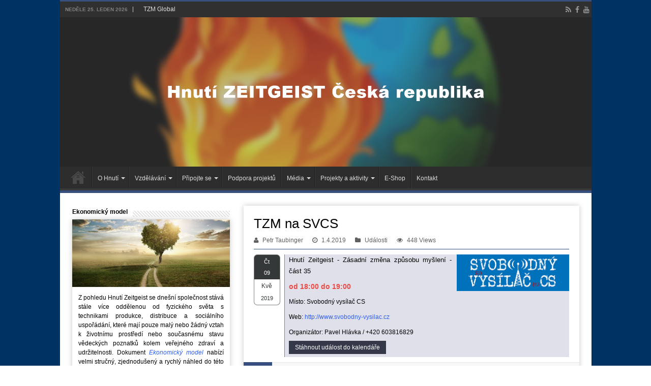

--- FILE ---
content_type: text/html; charset=UTF-8
request_url: https://www.zeitgeistmovement.cz/event/svcs-3-2-2-2-3-2-2-2-2-2/?qemmonth=5&qemyear=2023
body_size: 18382
content:
<!DOCTYPE html>
<html lang="cs-CZ" prefix="og: http://ogp.me/ns#">
<head>
<meta charset="UTF-8" />
<link rel="profile" href="http://gmpg.org/xfn/11" />
<link rel="pingback" href="https://www.zeitgeistmovement.cz/xmlrpc.php" />
<title>TZM na SVCS &#8211; Hnutí Zeitgeist Česká republika</title>
<meta property="og:title" content="TZM na SVCS - Hnutí Zeitgeist Česká republika"/>
<meta property="og:type" content="article"/>
<meta property="og:description" content=""/>
<meta property="og:url" content="https://www.zeitgeistmovement.cz/event/svcs-3-2-2-2-3-2-2-2-2-2/"/>
<meta property="og:site_name" content="Hnutí Zeitgeist Česká republika"/>
<link rel='dns-prefetch' href='//s.w.org' />
<link rel="alternate" type="application/rss+xml" title="Hnutí Zeitgeist Česká republika &raquo; RSS zdroj" href="https://www.zeitgeistmovement.cz/feed/" />
<link rel="alternate" type="application/rss+xml" title="Hnutí Zeitgeist Česká republika &raquo; RSS komentářů" href="https://www.zeitgeistmovement.cz/comments/feed/" />
		<script type="text/javascript">
			window._wpemojiSettings = {"baseUrl":"https:\/\/s.w.org\/images\/core\/emoji\/11.2.0\/72x72\/","ext":".png","svgUrl":"https:\/\/s.w.org\/images\/core\/emoji\/11.2.0\/svg\/","svgExt":".svg","source":{"concatemoji":"https:\/\/www.zeitgeistmovement.cz\/wp-includes\/js\/wp-emoji-release.min.js"}};
			!function(e,a,t){var n,r,o,i=a.createElement("canvas"),p=i.getContext&&i.getContext("2d");function s(e,t){var a=String.fromCharCode;p.clearRect(0,0,i.width,i.height),p.fillText(a.apply(this,e),0,0);e=i.toDataURL();return p.clearRect(0,0,i.width,i.height),p.fillText(a.apply(this,t),0,0),e===i.toDataURL()}function c(e){var t=a.createElement("script");t.src=e,t.defer=t.type="text/javascript",a.getElementsByTagName("head")[0].appendChild(t)}for(o=Array("flag","emoji"),t.supports={everything:!0,everythingExceptFlag:!0},r=0;r<o.length;r++)t.supports[o[r]]=function(e){if(!p||!p.fillText)return!1;switch(p.textBaseline="top",p.font="600 32px Arial",e){case"flag":return s([55356,56826,55356,56819],[55356,56826,8203,55356,56819])?!1:!s([55356,57332,56128,56423,56128,56418,56128,56421,56128,56430,56128,56423,56128,56447],[55356,57332,8203,56128,56423,8203,56128,56418,8203,56128,56421,8203,56128,56430,8203,56128,56423,8203,56128,56447]);case"emoji":return!s([55358,56760,9792,65039],[55358,56760,8203,9792,65039])}return!1}(o[r]),t.supports.everything=t.supports.everything&&t.supports[o[r]],"flag"!==o[r]&&(t.supports.everythingExceptFlag=t.supports.everythingExceptFlag&&t.supports[o[r]]);t.supports.everythingExceptFlag=t.supports.everythingExceptFlag&&!t.supports.flag,t.DOMReady=!1,t.readyCallback=function(){t.DOMReady=!0},t.supports.everything||(n=function(){t.readyCallback()},a.addEventListener?(a.addEventListener("DOMContentLoaded",n,!1),e.addEventListener("load",n,!1)):(e.attachEvent("onload",n),a.attachEvent("onreadystatechange",function(){"complete"===a.readyState&&t.readyCallback()})),(n=t.source||{}).concatemoji?c(n.concatemoji):n.wpemoji&&n.twemoji&&(c(n.twemoji),c(n.wpemoji)))}(window,document,window._wpemojiSettings);
		</script>
		<style type="text/css">
img.wp-smiley,
img.emoji {
	display: inline !important;
	border: none !important;
	box-shadow: none !important;
	height: 1em !important;
	width: 1em !important;
	margin: 0 .07em !important;
	vertical-align: -0.1em !important;
	background: none !important;
	padding: 0 !important;
}
</style>
	<link rel='stylesheet' id='wp-block-library-css'  href='https://www.zeitgeistmovement.cz/wp-includes/css/dist/block-library/style.min.css' type='text/css' media='all' />
<link rel='stylesheet' id='edd-styles-css'  href='https://www.zeitgeistmovement.cz/wp-content/plugins/easy-digital-downloads/templates/edd.min.css' type='text/css' media='all' />
<link rel='stylesheet' id='quick-event-manager-css'  href='https://www.zeitgeistmovement.cz/wp-content/plugins/quick-event-manager/ui/user/css/frontend.css' type='text/css' media='all' />
<link rel='stylesheet' id='event_style-css'  href='https://www.zeitgeistmovement.cz/wp-content/plugins/quick-event-manager/legacy/quick-event-manager.css' type='text/css' media='all' />
<link rel='stylesheet' id='taqyeem-buttons-style-css'  href='https://www.zeitgeistmovement.cz/wp-content/plugins/taqyeem-buttons/assets/style.css' type='text/css' media='all' />
<link rel='stylesheet' id='taqyeem-style-css'  href='https://www.zeitgeistmovement.cz/wp-content/plugins/taqyeem/style.css' type='text/css' media='all' />
<link rel='stylesheet' id='tie-style-css'  href='https://www.zeitgeistmovement.cz/wp-content/themes/sahifa/style.css' type='text/css' media='all' />
<link rel='stylesheet' id='tie-ilightbox-skin-css'  href='https://www.zeitgeistmovement.cz/wp-content/themes/sahifa/css/ilightbox/dark-skin/skin.css' type='text/css' media='all' />
<link rel='stylesheet' id='newsletter-css'  href='https://www.zeitgeistmovement.cz/wp-content/plugins/newsletter/style.css' type='text/css' media='all' />
<script type='text/javascript' src='https://www.zeitgeistmovement.cz/wp-includes/js/jquery/jquery.js'></script>
<script type='text/javascript' src='https://www.zeitgeistmovement.cz/wp-includes/js/jquery/jquery-migrate.min.js'></script>
<script type='text/javascript' src='https://www.zeitgeistmovement.cz/wp-content/plugins/quick-event-manager/ui/user/js/frontend.js'></script>
<script type='text/javascript' src='https://www.zeitgeistmovement.cz/wp-content/plugins/taqyeem/js/tie.js'></script>
<script type='text/javascript'>
/* <![CDATA[ */
var tieViewsCacheL10n = {"admin_ajax_url":"https:\/\/www.zeitgeistmovement.cz\/wp-admin\/admin-ajax.php","post_id":"3334"};
/* ]]> */
</script>
<script type='text/javascript' src='https://www.zeitgeistmovement.cz/wp-content/themes/sahifa/js/postviews-cache.js'></script>
<link rel='https://api.w.org/' href='https://www.zeitgeistmovement.cz/wp-json/' />
<link rel="EditURI" type="application/rsd+xml" title="RSD" href="https://www.zeitgeistmovement.cz/xmlrpc.php?rsd" />
<link rel="wlwmanifest" type="application/wlwmanifest+xml" href="https://www.zeitgeistmovement.cz/wp-includes/wlwmanifest.xml" /> 
<link rel='prev' title='TZM na SVCS' href='https://www.zeitgeistmovement.cz/event/svcs-3-2-2-2-3-2-2-2-2/' />
<link rel='next' title='TZM na SVCS' href='https://www.zeitgeistmovement.cz/event/svcs-3-2-2-2-3-2-2-2-2-2-2/' />
<meta name="generator" content="WordPress 5.1.21" />
<link rel="canonical" href="https://www.zeitgeistmovement.cz/event/svcs-3-2-2-2-3-2-2-2-2-2/" />
<link rel='shortlink' href='https://www.zeitgeistmovement.cz/?p=3334' />
<link rel="alternate" type="application/json+oembed" href="https://www.zeitgeistmovement.cz/wp-json/oembed/1.0/embed?url=https%3A%2F%2Fwww.zeitgeistmovement.cz%2Fevent%2Fsvcs-3-2-2-2-3-2-2-2-2-2%2F" />
<link rel="alternate" type="text/xml+oembed" href="https://www.zeitgeistmovement.cz/wp-json/oembed/1.0/embed?url=https%3A%2F%2Fwww.zeitgeistmovement.cz%2Fevent%2Fsvcs-3-2-2-2-3-2-2-2-2-2%2F&#038;format=xml" />
<meta name="generator" content="Easy Digital Downloads v2.10.1" />
<meta property="og:locale" content="en_GB" />
<meta property="og:type" content="website" />
<meta property="og:title" content="9 Kvě 19 - TZM na SVCS" />
<meta property="og:description" content="Hnutí Zeitgeist - Zásadní změna způsobu myšlení - část 35" />
<meta property="og:url" content="https://www.zeitgeistmovement.cz/event/svcs-3-2-2-2-3-2-2-2-2-2/" />
<meta property="og:site_name" content="WFTR" />
<meta property="og:image" content="https://www.zeitgeistmovement.cz/wp-content/uploads/2014/09/Logo_Svobodny-vysilac.jpg" /><script type="text/javascript">ajaxurl = "https://www.zeitgeistmovement.cz/wp-admin/admin-ajax.php"; qem_calendar_atts = []; qem_year = []; qem_month = []; qem_category = [];</script><script type='text/javascript'>
/* <![CDATA[ */
var taqyeem = {"ajaxurl":"https://www.zeitgeistmovement.cz/wp-admin/admin-ajax.php" , "your_rating":"Your Rating:"};
/* ]]> */
</script>
<style type="text/css" media="screen">

</style>
<!-- Analytics by WP-Statistics v13.0.7 - https://wp-statistics.com/ -->
<link rel="shortcut icon" href="https://www.zeitgeistmovement.cz/wp-content/uploads/2017/09/Avatar_Logo_TZM_80808A_200x200.png" title="Favicon" />
<!--[if IE]>
<script type="text/javascript">jQuery(document).ready(function (){ jQuery(".menu-item").has("ul").children("a").attr("aria-haspopup", "true");});</script>
<![endif]-->
<!--[if lt IE 9]>
<script src="https://www.zeitgeistmovement.cz/wp-content/themes/sahifa/js/html5.js"></script>
<script src="https://www.zeitgeistmovement.cz/wp-content/themes/sahifa/js/selectivizr-min.js"></script>
<![endif]-->
<!--[if IE 9]>
<link rel="stylesheet" type="text/css" media="all" href="https://www.zeitgeistmovement.cz/wp-content/themes/sahifa/css/ie9.css" />
<![endif]-->
<!--[if IE 8]>
<link rel="stylesheet" type="text/css" media="all" href="https://www.zeitgeistmovement.cz/wp-content/themes/sahifa/css/ie8.css" />
<![endif]-->
<!--[if IE 7]>
<link rel="stylesheet" type="text/css" media="all" href="https://www.zeitgeistmovement.cz/wp-content/themes/sahifa/css/ie7.css" />
<![endif]-->


<meta name="viewport" content="width=device-width, initial-scale=1.0" />



<style type="text/css" media="screen">

body{
	font-family: Verdana, Geneva, sans-serif;
	color :#000000;
	font-size : 12px;
	font-weight: normal;
	font-style: normal;
}

.logo h1 a, .logo h2 a{
	font-family: Verdana, Geneva, sans-serif;
	font-size : 12px;
	font-weight: normal;
	font-style: normal;
}

.logo span{
	font-family: Verdana, Geneva, sans-serif;
	font-size : 12px;
	font-weight: normal;
	font-style: normal;
}

.top-nav, .top-nav ul li a {
	font-family: Verdana, Geneva, sans-serif;
	font-size : 12px;
	font-weight: normal;
	font-style: normal;
}

#main-nav, #main-nav ul li a{
	font-family: Verdana, Geneva, sans-serif;
	font-size : 12px;
	font-weight: normal;
	font-style: normal;
}

.page-title{
	font-family: Verdana, Geneva, sans-serif;
	font-size : 16px;
	font-weight: bold;
	font-style: normal;
}

.post-title{
	font-family: Verdana, Geneva, sans-serif;
	font-size : 26px;
	font-weight: normal;
	font-style: normal;
}

h2.post-box-title, h2.post-box-title a{
	font-family: Verdana, Geneva, sans-serif;
	font-size : 16px;
	font-weight: bold;
	font-style: normal;
}

h3.post-box-title, h3.post-box-title a{
	font-family: Verdana, Geneva, sans-serif;
	font-size : 12px;
	font-weight: normal;
	font-style: normal;
}

p.post-meta, p.post-meta a{
	font-family: Verdana, Geneva, sans-serif;
	color :#606060;
	font-size : 12px;
	font-weight: normal;
	font-style: normal;
}

body.single .entry, body.page .entry{
	font-family: Verdana, Geneva, sans-serif;
	font-size : 12px;
	font-weight: normal;
	font-style: normal;
}

.widget-top h4, .widget-top h4 a{
	font-family: Verdana, Geneva, sans-serif;
	font-size : 12px;
	font-weight: bold;
	font-style: normal;
}

.footer-widget-top h4, .footer-widget-top h4 a{
	font-family: Verdana, Geneva, sans-serif;
	font-size : 12px;
	font-weight: normal;
	font-style: normal;
}

.ei-title h2, .slider-caption h2 a, .content .slider-caption h2 a, .slider-caption h2, .content .slider-caption h2, .content .ei-title h2{
	font-family: Verdana, Geneva, sans-serif;
	font-size : 12px;
	font-weight: normal;
	font-style: normal;
}

.cat-box-title h2, .cat-box-title h2 a, .block-head h3, #respond h3, #comments-title, h2.review-box-header, .woocommerce-tabs .entry-content h2, .woocommerce .related.products h2, .entry .woocommerce h2, .woocommerce-billing-fields h3, .woocommerce-shipping-fields h3, #order_review_heading, #bbpress-forums fieldset.bbp-form legend, #buddypress .item-body h4, #buddypress #item-body h4{
	font-family: Verdana, Geneva, sans-serif;
	font-size : 12px;
	font-weight: normal;
	font-style: normal;
}

#main-nav,
.cat-box-content,
#sidebar .widget-container,
.post-listing,
#commentform {
	border-bottom-color: #375080;
}

.search-block .search-button,
#topcontrol,
#main-nav ul li.current-menu-item a,
#main-nav ul li.current-menu-item a:hover,
#main-nav ul li.current_page_parent a,
#main-nav ul li.current_page_parent a:hover,
#main-nav ul li.current-menu-parent a,
#main-nav ul li.current-menu-parent a:hover,
#main-nav ul li.current-page-ancestor a,
#main-nav ul li.current-page-ancestor a:hover,
.pagination span.current,
.share-post span.share-text,
.flex-control-paging li a.flex-active,
.ei-slider-thumbs li.ei-slider-element,
.review-percentage .review-item span span,
.review-final-score,
.button,
a.button,
a.more-link,
#main-content input[type="submit"],
.form-submit #submit,
#login-form .login-button,
.widget-feedburner .feedburner-subscribe,
input[type="submit"],
#buddypress button,
#buddypress a.button,
#buddypress input[type=submit],
#buddypress input[type=reset],
#buddypress ul.button-nav li a,
#buddypress div.generic-button a,
#buddypress .comment-reply-link,
#buddypress div.item-list-tabs ul li a span,
#buddypress div.item-list-tabs ul li.selected a,
#buddypress div.item-list-tabs ul li.current a,
#buddypress #members-directory-form div.item-list-tabs ul li.selected span,
#members-list-options a.selected,
#groups-list-options a.selected,
body.dark-skin #buddypress div.item-list-tabs ul li a span,
body.dark-skin #buddypress div.item-list-tabs ul li.selected a,
body.dark-skin #buddypress div.item-list-tabs ul li.current a,
body.dark-skin #members-list-options a.selected,
body.dark-skin #groups-list-options a.selected,
.search-block-large .search-button,
#featured-posts .flex-next:hover,
#featured-posts .flex-prev:hover,
a.tie-cart span.shooping-count,
.woocommerce span.onsale,
.woocommerce-page span.onsale ,
.woocommerce .widget_price_filter .ui-slider .ui-slider-handle,
.woocommerce-page .widget_price_filter .ui-slider .ui-slider-handle,
#check-also-close,
a.post-slideshow-next,
a.post-slideshow-prev,
.widget_price_filter .ui-slider .ui-slider-handle,
.quantity .minus:hover,
.quantity .plus:hover,
.mejs-container .mejs-controls .mejs-time-rail .mejs-time-current,
#reading-position-indicator  {
	background-color:#375080;
}

::-webkit-scrollbar-thumb{
	background-color:#375080 !important;
}

#theme-footer,
#theme-header,
.top-nav ul li.current-menu-item:before,
#main-nav .menu-sub-content ,
#main-nav ul ul,
#check-also-box {
	border-top-color: #375080;
}

.search-block:after {
	border-right-color:#375080;
}

body.rtl .search-block:after {
	border-left-color:#375080;
}

#main-nav ul > li.menu-item-has-children:hover > a:after,
#main-nav ul > li.mega-menu:hover > a:after {
	border-color:transparent transparent #375080;
}

.widget.timeline-posts li a:hover,
.widget.timeline-posts li a:hover span.tie-date {
	color: #375080;
}

.widget.timeline-posts li a:hover span.tie-date:before {
	background: #375080;
	border-color: #375080;
}

#order_review,
#order_review_heading {
	border-color: #375080;
}


.background-cover{
	background-color:#003264 !important;
	background-image : url('') !important;
	filter: progid:DXImageTransform.Microsoft.AlphaImageLoader(src='',sizingMethod='scale') !important;
	-ms-filter: "progid:DXImageTransform.Microsoft.AlphaImageLoader(src='',sizingMethod='scale')" !important;
}
	
a {
	color: #3060f0;
}
		
a:hover {
	color: #3060f0;
	text-decoration: underline;
}
		
body.single .post .entry a, body.page .post .entry a {
	color: #3060f0;
}
		
body.single .post .entry a:hover, body.page .post .entry a:hover {
	color: #3060f0;
}
		
.top-nav ul li a:hover, .top-nav ul li:hover > a, .top-nav ul :hover > a , .top-nav ul li.current-menu-item a {
	color: #FFFFFF;
}
		
.today-date  {
	color: #808080;
}
		
.top-nav ul li a , .top-nav ul ul a {
	color: #E0E0E0;
}
		
.top-nav, .top-nav ul ul {
	background-color:#303030 !important; 
		background-repeat:repeat !important; 
	background-attachment:scroll !important; 
	background-position:left top !important; 
}


#theme-footer {
	background-color:#303030 !important; 
		background-repeat:repeat !important; 
	background-attachment:fixed !important; 
	background-position:left top !important; 
}


.cat-box-content, #sidebar .widget-container, .post-listing, .column2 li.first-news, .wide-box li.first-news, #commentform  {
	background-color:#FFFFFF !important; 
		background-repeat:repeat !important; 
	background-attachment:scroll !important; 
	background-position:left top !important; 
}


#wrapper, #wrapper.wide-layout, #wrapper.boxed-all { background:#F0F0FA  repeat scroll left top;}

.breaking-news span.breaking-news-title {background: #ffffff;}

/* Barva fb/yt odkazů v hlavičce */
header .social-icons a {
	color: white;
}

/* Ikonka pro externí odkazy */

/*a[target="_blank"]::after { 
	background: url("/wp-content/uploads/2014/09/external_small.png") no-repeat transparent;
	content: "";
	display: inline-block;
	height: 16px;
	margin-left: -1px;
	margin-right: -4px;
	margin-top: -6px;
	opacity: 0.5;
	width: 16px;
}*/

/* Newsletter formulář */

.tnp-widget label {
    font-size: 12px;
}

https://slobodnyvysielac.sk form p {
	display: inline-block;
	padding: 0;
}
.newsletter-widget .newsletter-email {
	margin-right: 10px;
}

.newsletter-widget .newsletter-submit { }

/* Úpravy hlavičky a zrušení stínů */

.top-nav {
	border-bottom: none;
}

.top-nav ul li a {
	text-shadow: none;
}

.top-nav ul ul li:hover > a, .top-nav ul ul :hover > a {
	color: #FFFFFF !important;
}

/* Zrušení stínů */

header#theme-header, #main-content, #theme-footer {
	-moz-box-shadow: none;
	-webkit-box-shadow: none;
	box-shadow: none;
}

/* Zrušení animace odkazů */
a {
  -webkit-transition: padding ease-in-out 0.2s !important;
  -moz-transition: padding ease-in-out 0.2s !important;
  -o-transition: padding ease-in-out 0.2s !important;
  transition: padding ease-in-out 0.2s !important;
}

/* Odsazení obsahu od nadpisu stránky */

.page-title {
	margin-bottom: 3px;
}

/* Úpravy RSS ikony */

a.rss-cat-icon::before {
	color: #305080;
}

a.rss-cat-icon:hover::before {
	color: #0D56B0;
}

a.rss-cat-icon {
	content: none;
}


/* Úpravy vyhledávacího pole */

.search-block:hover .search-button, .search-block:hover #s { 
	color: #ccc;
	opacity: 1;
}
.search-block #s:focus { 
	color: #aaa;
}

.search-block #s {
	background: #00376C;
	border-left-color: #002244;
}

.search-block #s:hover {
	color: white;
}

/* Úpravy stylu článků na výpise a detailu */
.post-listing .item-list .entry p {
	padding: 0;
}

a.more-link {
	float: right;
	margin-top: 5px;
}

.content .post-inner .post-meta {
	border-color: #305080;
	padding-bottom: 10px;
}

/* Line-height widgetu */
.textwidget {
	line-height: 1.5;
}

/* Vybrany text */
::selection {
  background: #305080; /* WebKit/Blink Browsers */
}
::-moz-selection {
  background: #305080; /* Gecko Browsers */
}

/* Velikost a styl paticky */
.footer-widgets-box {
	width: 100% !important;
}

footer#theme-footer {
	width: 1045px;
	margin: 20px auto 0 auto;
	padding: 5px 0;
}

footer#theme-footer .text-html-box {
	margin-bottom: 0;
	line-height: 1.5;
}

.post-comments {
    display: none !important;
}



@media only screen and (max-width: 985px) and (min-width: 768px){
	footer#theme-footer {
	width: 760px !important;
}
}

@media only screen and (max-width: 767px) and (min-width: 480px){
	footer#theme-footer {
	width: 470px !important;
}
}

@media only screen and (max-width: 479px) and (min-width: 320px){
	footer#theme-footer {
	width: 307px !important;
}
}

</style>

<style type="text/css" media="screen">
.qem {width:100%;margin: 0 0 20px 0,;}
.qem p {margin: 0 0 8px 0,padding: 0 0 0 0;}
.qem p, .qem h2 {margin: 0 0 8px 0;padding:0;}
@media only screen and (max-width:480px) {.qemtrim span {font-size:50%;}
.qemtrim, .calday, data-tooltip {font-size: 80%;}}#qem-calendar-widget h2 {font-size: 1em;}
#qem-calendar-widget .qemtrim span {display:none;}
#qem-calendar-widget .qemtrim:after{content:"\25B6";font-size:150%;}
@media only screen and (max-width:480px;) {.qemtrim span {display:none;}.qemtrim:after{content:"\25B6";font-size:150%;}}
.qem-small, .qem-medium, .qem-large {background:white;}.qem-register{max-width:280px;}
.qemright {max-width:40%;width:300px;height:auto;overflow:hidden;}
.qemlistright {max-width:40%;width:300px;height:auto;overflow:hidden;}
img.qem-image {width:100%;height:auto;overflow:hidden;}
img.qem-list-image {width:100%;height:auto;overflow:hidden;}
.qem-category {border: 1px solid #808080;-webkit-border-radius:7px; -moz-border-radius:7px; border-radius:7px;}
.qem-icon .qem-calendar-small {width:52px;}
.qem-small {margin-left:58px;}
.qem-icon .qem-calendar-medium {width:72px;}
.qem-medium {margin-left:78px;}
.qem-icon .qem-calendar-large {width:92px;}
.qem-large {margin-left:98px;}
.qem-calendar-small .nonday, .qem-calendar-medium .nonday, .qem-calendar-large .nonday {display:block;border: 1px solid #808080;border-top:none;background:#FFF;-webkit-border-bottom-left-radius:7px; -moz-border-bottom-left-radius:7px; border-bottom-left-radius:7px; -webkit-border-bottom-right-radius:7px; -moz-border-bottom-right-radius:7px; border-bottom-right-radius:7px;}
.qem-calendar-small .day, .qem-calendar-medium .day, .qem-calendar-large .day {display:block;color:#FFF;background:#343838; border: 1px solid #808080;border-bottom:none;-webkit-border-top-left-radius:7px; -moz-border-top-left-radius:7px; border-top-left-radius:7px; -webkit-border-top-right-radius:7px; -moz-border-top-right-radius:7px; border-top-right-radius:7px;}
.qem-calendar-small .month, .qem-calendar-medium .month, .qem-calendar-large .month {color:#343838}
.qem-error { border-color: red !important; }
.qem-error-header { color: red !important; }
.qem-columns, .qem-masonry {border:;}
#qem-calendar h2 {margin: 0 0 8px 0;padding:0;}
#qem-calendar .calmonth {text-align:center;}
#qem-calendar .calday {background:#f0f080; color:#000000}
#qem-calendar .day {background:#f0f0fa;}
#qem-calendar .eventday {background:#375080;}
#qem-calendar .eventday a {-webkit-border-radius:3px; -moz-border-radius:3px; border-radius:3px;color:#000000 !important;background:#d06000 !important;border:1px solid #343838 !important;}
#qem-calendar .eventday a:hover {background:#a0e080 !important;}
#qem-calendar .oldday {background:#d0d0da;}
#qem-calendar table {border-collapse: separate;border-spacing:1px;}
.qemtrim span {}
@media only screen and (max-width: 700px) {.qemtrim img {display:none;}}
@media only screen and (max-width: 480px) {.qem-large, .qem-medium {margin-left: 50px;}
    .qem-icon .qem-calendar-large, .qem-icon .qem-calendar-medium  {font-size: 80%;width: 40px;margin: 0 0 10px 0;padding: 0 0 2px 0;}
    .qem-icon .qem-calendar-large .day, .qem-icon .qem-calendar-medium .day {padding: 2px 0;}
    .qem-icon .qem-calendar-large .month, .qem-icon .qem-calendar-medium .month {font-size: 140%;padding: 2px 0;}
}#xlightbox {width:60%;margin-left:-30%;}
@media only screen and (max-width: 480px) {#xlightbox {width:90%;margin-left:-45%;}}.qem-register {text-align: left;margin: 10px 0 10px 0;padding: 0;-moz-box-sizing: border-box;-webkit-box-sizing: border-box;box-sizing: border-box;}
.qem-register #none {border: 0px solid #FFF;padding: 0;}
.qem-register #plain {border: 1px solid #415063;padding: 10px;margin: 0;}
.qem-register #rounded {border: 1px solid #415063;padding: 10px;-moz-border-radius: 10px;-webkit-box-shadow: 10px;border-radius: 10px;}
.qem-register #shadow {border: 1px solid #415063;padding: 10px;margin: 0 10px 20px 0;-webkit-box-shadow: 5px 5px 5px #415063;-moz-box-shadow: 5px 5px 5px #415063;box-shadow: 5px 5px 5px #415063;}
.qem-register #roundshadow {border: 1px solid #415063;padding: 10px; margin: 0 10px 20px 0;-webkit-box-shadow: 5px 5px 5px #415063;-moz-box-shadow: 5px 5px 5px #415063;box-shadow: 5px 5px 5px #415063;-moz-border-radius: 10px;-webkit-box-shadow: 10px;border-radius: 10px;}
.qem-register form, .qem-register p {margin: 0;padding: 0;}
.qem-register input[type=text], .qem-register input[type=number], .qem-register textarea, .qem-register select, .qem-register #submit {margin: 5px 0 7px 0;padding: 4px;color: #465069;font-family: inherit;font-size: inherit;height:auto;border:1px solid #415063;width: 100%;-moz-box-sizing: border-box;-webkit-box-sizing: border-box;box-sizing: border-box;}
.qem-register input[type=text] .required, .qem-register input[type=number] .required, .qem-register textarea .required {border:1px solid green;}
.qem-register #submit {text-align: center;cursor: pointer;}
div.toggle-qem {color: #FFF;background: #343838;text-align: center;cursor: pointer;margin: 5px 0 7px 0;padding: 4px;font-family: inherit;font-size: inherit;height:auto;border:1px solid #415063;width: 100%;-moz-box-sizing: border-box;-webkit-box-sizing: border-box;box-sizing: border-box;}
div.toggle-qem a {background: #343838;text-align: center;cursor: pointer;color:#FFFFFF;}
div.toggle-qem a:link, div.toggle-qem a:visited, div.toggle-qem a:hover {color:#FFF;text-decoration:none !important;}
.qem-register {max-width:100%;overflow:hidden;width:280px;}.qem-register #submit {float:left;width:100%;color:#FFF;background:#343838;border:1px solid #415063;font-size: inherit;}
.qem-register #submit:hover {background:#888888;}

.qem-register  input[type=text], .qem-register  input[type=number], .qem-register textarea, .qem-register select, .qem-register #submit {border-radius:0;}

.qem-register h2 {color: #465069;;height:auto;}

.qem-register input[type=text], .qem-register input[type=number], .qem-register textarea, .qem-register select {border:1px solid #415063;background:#FFFFFF;line-height:normal;height:auto;margin: 2px 0 3px 0;padding: 6px;}
.qem-register input:focus, .qem-register textarea:focus {background:#FFFFCC;}
.qem-register input[type=text].required, .qem-register input[type=number].required, .qem-register textarea.required, .qem-register select.required {border:1px solid #00C618}
.qem-register p {margin: 6px 0 !important;padding: 0 !important;}
.qem-register .error {.qem-error {color:#D31900 !important;border-color:#D31900 !important;}


</style>		<style type="text/css" id="wp-custom-css">
			/* HEADER */

.logo
{
  background: #375080;
}


/* SOCIÁLNÍ IKONY */

.top-nav .social-icons a
{
  color: #fff;
}

/* ---------- */
/* ZAROVNÁNÍ TEXU V NÁHLEDU */

.entry
{
  text-align: justify;
}

/* ---------- */
/* ODDĚLOVACÍ LINKY U NÁHLEDŮ */

.item-list
{
 border-bottom: 1px solid #F0F0FA;
}

#tabbed-widget .tabs-wrap li,
.comments-avatar .widget-container li,
.posts-list .widget-container li,
.categort-posts .widget-container li,
.authors-posts .widget-container li,
.widget.woocommerce .widget-container li,
.widget-container ul.reviews-posts li,
.widget_categories .widget-container li,
.widget_archive .widget-container li,
.widget_nav_menu .widget-container li,
.widget_meta .widget-container li,
.widget_pages .widget-container li,
.widget_recent_comments .widget-container li,
.widget_recent_entries .widget-container li,
.widget_display_forums .widget-container li,
.widget_display_views .widget-container li,
.widget_display_replies .widget-container li,
.widget_display_topics .widget-container li
{
  border-bottom: 1px solid #F0F0FA;
}

/* ---------- */
/* HLAVIČKA */

#theme-header
{
  background: rgb(0,34,68,1);
}
#wrapper.boxed-all
{
  background: rgb(255,255,255,1);
}

/* ---------- */
/* KALENDÁŘ UDÁLOSTÍ */

#xlightbox
{
  text-align:left;
  border-left: 0px solid #2b4771;
  border-right: 0px solid #2b4771;
  border-top: 0px solid #2b4771;
  border-bottom: 4px solid #2b4771;
  padding: 10px;
  position: absolute;
  left: 50%;
  margin-left: -450px;
  width: 900px;
  -webkit-border-radius: 0px;
  -moz-border-radius: 0px;
  border-radius: 0px;
  background: #E0E0EA;
  -webkit-box-shadow: 0px 0px 200px #000000;
  -moz-box-shadow: 0px 0px 200px #000000;
  box-shadow: 0px 0px 200px #000000;
}
.start
{
  font-weight: bold;
  color: #e94a43;
}
.qem_title
{
  font-weight: bold;
}
#qem-calendar table
{
  border-collapse: separate;
  border-spacing:1px;
}
.qem
{
  margin-bottom: 0px;
}
.qem-small, .qem-medium, .qem-large 
{
  padding-left: 8px;
  margin-left:60px;
  border-left: 1px solid #808080;-webkit-border-radius:0px;
  -moz-border-radius:0px;
  border-radius:0px;
  background:#e0e0ea;
}
.qem-register{max-width:280px;}

/* ---------- */
/* ZASÍLÁNÍ NOVINEK */

.tnp-widget input[type=text], .tnp-widget input[type=email], .tnp-widget input[type=submit], .tnp-widget select {
  border: 1px solid #ddd ;
  border-color: #F0F0FA;
  background-color: #ffffff;
  background-image: none;
  text-shadow: none;
  color: #444;
  font-size: 12px;
  line-height: normal;

  -webkit-border-radius: 0px;
  -moz-border-radius: 0px;
  border-radius: 0px;
}

/* ---------- */
/* BOX */

.cat-box-content,
#sidebar .widget-container,
.post-listing,
#commentform {
  box-shadow: 0 0 10px #CACACA;
}

/* ---------- */
/* HLAVNÍ MENU */

#main-nav ul ul.sub-menu {
  width: 300px;
  z-index: 250;
}

/* Vynulování stínu kolem banneru */
#wrapper.boxed-all {
    box-shadow: 0 0 0px #CACACA !important;
}
		</style>
		</head>
<body id="top" class="event-template-default single single-event postid-3334 lazy-enabled">

<div class="wrapper-outer">

	<div class="background-cover"></div>

	<aside id="slide-out">

			<div class="search-mobile">
			<form method="get" id="searchform-mobile" action="https://www.zeitgeistmovement.cz/">
				<button class="search-button" type="submit" value="Search"><i class="fa fa-search"></i></button>
				<input type="text" id="s-mobile" name="s" title="Search" value="Search" onfocus="if (this.value == 'Search') {this.value = '';}" onblur="if (this.value == '') {this.value = 'Search';}"  />
			</form>
		</div><!-- .search-mobile /-->
	
			<div class="social-icons">
		<a class="ttip-none" title="Rss" href="https://www.zeitgeistmovement.cz/feed/" target="_blank"><i class="fa fa-rss"></i></a><a class="ttip-none" title="Facebook" href="https://www.facebook.com/zeitgeistmovement.cz/" target="_blank"><i class="fa fa-facebook"></i></a><a class="ttip-none" title="Youtube" href="https://www.youtube.com/user/TZMCzech/videos" target="_blank"><i class="fa fa-youtube"></i></a>
			</div>

	
		<div id="mobile-menu" ></div>
	</aside><!-- #slide-out /-->

		<div id="wrapper" class="boxed-all">
		<div class="inner-wrapper">

		<header id="theme-header" class="theme-header full-logo center-logo">
						<div id="top-nav" class="top-nav">
				<div class="container">

							<span class="today-date">Neděle 25. Leden 2026</span>
				<div class="top-menu"><ul id="menu-dalsi-nabidka" class="menu"><li id="menu-item-3458" class="menu-item menu-item-type-custom menu-item-object-custom menu-item-3458"><a title="						" href="http://www.thezeitgeistmovement.com">TZM Global</a></li>
</ul></div>
			<div class="social-icons">
		<a class="ttip-none" title="Rss" href="https://www.zeitgeistmovement.cz/feed/" target="_blank"><i class="fa fa-rss"></i></a><a class="ttip-none" title="Facebook" href="https://www.facebook.com/zeitgeistmovement.cz/" target="_blank"><i class="fa fa-facebook"></i></a><a class="ttip-none" title="Youtube" href="https://www.youtube.com/user/TZMCzech/videos" target="_blank"><i class="fa fa-youtube"></i></a>
			</div>

	
	
				</div><!-- .container /-->
			</div><!-- .top-menu /-->
			
		<div class="header-content">

					<a id="slide-out-open" class="slide-out-open" href="#"><span></span></a>
		
			<div class="logo">
			<h2>								<a title="Hnutí Zeitgeist Česká republika" href="https://www.zeitgeistmovement.cz/">
					<img src="https://www.zeitgeistmovement.cz/wp-content/uploads/2024/07/2024-07-09_Hnutí-Zeitgeist-ČR_Revolution-Now_1960x540.png" alt="Hnutí Zeitgeist Česká republika"  /><strong>Hnutí Zeitgeist Česká republika Oficiální stránky</strong>
				</a>
			</h2>			</div><!-- .logo /-->
						<div class="clear"></div>

		</div>
													<nav id="main-nav">
				<div class="container">

				
					<div class="main-menu"><ul id="menu-hlavni-nabidka" class="menu"><li id="menu-item-3455" class="menu-item menu-item-type-custom menu-item-object-custom menu-item-home menu-item-3455"><a title="						" href="http://www.zeitgeistmovement.cz">Hlavní stránka</a></li>
<li id="menu-item-3539" class="menu-item menu-item-type-custom menu-item-object-custom menu-item-has-children menu-item-3539"><a title="						">O Hnutí</a>
<ul class="sub-menu menu-sub-content">
	<li id="menu-item-5043" class="menu-item menu-item-type-custom menu-item-object-custom menu-item-5043"><a title="Ekonomický model" href="https://www.zeitgeistmovement.cz/wp-content/uploads/2023/02/2018-03-15_Taubinger_Ekonomický-model.pdf">Ekonomický model</a></li>
	<li id="menu-item-3549" class="menu-item menu-item-type-custom menu-item-object-custom menu-item-3549"><a title="	Definice Hnutí Zeitgeist					" href="https://www.zeitgeistmovement.cz/downloads/definice-hnuti-zeitgeist/">Definice Hnutí Zeitgeist</a></li>
	<li id="menu-item-5176" class="menu-item menu-item-type-custom menu-item-object-custom menu-item-5176"><a title="Hnutí za nová lidská práva" href="https://www.zeitgeistmovement.cz/downloads/hnuti-za-nova-lidska-prava/">Hnutí za nová lidská práva</a></li>
</ul>
</li>
<li id="menu-item-3541" class="menu-item menu-item-type-custom menu-item-object-custom menu-item-has-children menu-item-3541"><a title="						">Vzdělávání</a>
<ul class="sub-menu menu-sub-content">
	<li id="menu-item-3565" class="menu-item menu-item-type-post_type menu-item-object-page menu-item-3565"><a title="						" href="https://www.zeitgeistmovement.cz/vzdelavani/">Textové dokumenty ke studiu</a></li>
	<li id="menu-item-5636" class="menu-item menu-item-type-post_type menu-item-object-page menu-item-has-children menu-item-5636"><a href="https://www.zeitgeistmovement.cz/vzdelavani/">Videodokumenty</a>
	<ul class="sub-menu menu-sub-content">
		<li id="menu-item-3558" class="menu-item menu-item-type-post_type menu-item-object-page menu-item-3558"><a title="						" href="https://www.zeitgeistmovement.cz/filmy-zeitgeist/">Filmy Zeitgeist</a></li>
		<li id="menu-item-3566" class="menu-item menu-item-type-post_type menu-item-object-page menu-item-3566"><a title="						" href="https://www.zeitgeistmovement.cz/kultura-v-upadku/">Kultura v úpadku</a></li>
		<li id="menu-item-6029" class="menu-item menu-item-type-custom menu-item-object-custom menu-item-6029"><a href="https://www.revolutionnow.live/episodes">Revolution Now!</a></li>
		<li id="menu-item-5177" class="menu-item menu-item-type-custom menu-item-object-custom menu-item-5177"><a href="https://www.interreflectionsmovie.com/">InterReflections</a></li>
		<li id="menu-item-3559" class="menu-item menu-item-type-post_type menu-item-object-page menu-item-3559"><a title="						" href="https://www.zeitgeistmovement.cz/venus-project/">Filmy Venus Project</a></li>
	</ul>
</li>
	<li id="menu-item-5179" class="menu-item menu-item-type-custom menu-item-object-custom menu-item-has-children menu-item-5179"><a>Videoprezentace</a>
	<ul class="sub-menu menu-sub-content">
		<li id="menu-item-5178" class="menu-item menu-item-type-custom menu-item-object-custom menu-item-5178"><a href="https://www.zeitgeistmovement.cz/2020/11/15/shrnuti-2-dodatek/">I &#8211; XXII | SHRNUTÍ 2 Dodatek</a></li>
		<li id="menu-item-6057" class="menu-item menu-item-type-custom menu-item-object-custom menu-item-6057"><a href="https://www.zeitgeistmovement.cz/2023/08/10/systemova-kompetence/">Přímá systémová ekonomická demokracie</a></li>
		<li id="menu-item-5180" class="menu-item menu-item-type-custom menu-item-object-custom menu-item-5180"><a href="https://www.zeitgeistmovement.cz/2021/05/10/xxiii-strukturalni-systemova-zmena/">XXIII | Strukturální systémová změna</a></li>
		<li id="menu-item-5181" class="menu-item menu-item-type-custom menu-item-object-custom menu-item-5181"><a href="https://www.zeitgeistmovement.cz/2021/06/14/xxiv-vzestup-financializace-a-kryptomeny/">XXIV | Vzestup financializace a kryptoměny</a></li>
		<li id="menu-item-5242" class="menu-item menu-item-type-post_type menu-item-object-post menu-item-5242"><a href="https://www.zeitgeistmovement.cz/2022/01/13/xxv-system-vyssiho-a-nizsiho-radu/">XXV | Systém vyššího a nižšího řádu</a></li>
	</ul>
</li>
</ul>
</li>
<li id="menu-item-3540" class="menu-item menu-item-type-custom menu-item-object-custom menu-item-has-children menu-item-3540"><a title="						">Připojte se</a>
<ul class="sub-menu menu-sub-content">
	<li id="menu-item-3564" class="menu-item menu-item-type-post_type menu-item-object-page menu-item-3564"><a title="						" href="https://www.zeitgeistmovement.cz/pripojte-se/">Jak se zapojit</a></li>
	<li id="menu-item-5022" class="menu-item menu-item-type-custom menu-item-object-custom menu-item-5022"><a href="https://t.me/+3BcCwtq81uI0NWU0">Telegram skupina</a></li>
	<li id="menu-item-5746" class="menu-item menu-item-type-custom menu-item-object-custom menu-item-5746"><a href="https://discord.com/invite/gKKMSQ6">Globální Discord (chat)</a></li>
</ul>
</li>
<li id="menu-item-249" class="menu-item menu-item-type-post_type menu-item-object-page menu-item-249"><a href="https://www.zeitgeistmovement.cz/spolupracujeme/">Podpora projektů</a></li>
<li id="menu-item-3528" class="menu-item menu-item-type-custom menu-item-object-custom menu-item-has-children menu-item-3528"><a title="						" target="_blank">Média</a>
<ul class="sub-menu menu-sub-content">
	<li id="menu-item-3543" class="menu-item menu-item-type-custom menu-item-object-custom menu-item-has-children menu-item-3543"><a title="						">Kanály YouTube</a>
	<ul class="sub-menu menu-sub-content">
		<li id="menu-item-3530" class="menu-item menu-item-type-custom menu-item-object-custom menu-item-3530"><a title="						" target="_blank" href="https://www.youtube.com/user/TZMvideo/videos">TZMvideo</a></li>
		<li id="menu-item-3531" class="menu-item menu-item-type-custom menu-item-object-custom menu-item-3531"><a title="						" target="_blank" href="https://www.youtube.com/user/TZMCzech/videos">TZMczech</a></li>
		<li id="menu-item-3536" class="menu-item menu-item-type-custom menu-item-object-custom menu-item-3536"><a title="						" href="https://www.youtube.com/channel/UCeq6Q51cDAQelP-zNVWFTDQ">DTVCZ TZM</a></li>
	</ul>
</li>
	<li id="menu-item-3529" class="menu-item menu-item-type-custom menu-item-object-custom menu-item-3529"><a title="						" target="_blank" href="https://www.facebook.com/zeitgeistmovement.cz/">Facebook</a></li>
	<li id="menu-item-6071" class="menu-item menu-item-type-custom menu-item-object-custom menu-item-6071"><a href="https://www.facebook.com/groups/624326945073988">Příznivci Hnutí Zeitgeist</a></li>
	<li id="menu-item-3532" class="menu-item menu-item-type-custom menu-item-object-custom menu-item-3532"><a title="						" target="_blank" href="https://wiki.zeitgeistmovement.cz/">TZM Wiki</a></li>
</ul>
</li>
<li id="menu-item-3545" class="menu-item menu-item-type-custom menu-item-object-custom menu-item-has-children menu-item-3545"><a title="						">Projekty a aktivity</a>
<ul class="sub-menu menu-sub-content">
	<li id="menu-item-3547" class="menu-item menu-item-type-custom menu-item-object-custom menu-item-3547"><a title="						" href="https://wiki.zeitgeistmovement.cz/index.php/Projekty">Přidejte se</a></li>
	<li id="menu-item-3553" class="menu-item menu-item-type-custom menu-item-object-custom menu-item-3553"><a title="						" href="https://wiki.zeitgeistmovement.cz/index.php?title=Zbran%C4%9B_hromadn%C3%A9ho_tvo%C5%99en%C3%AD">Zbraně hromad. tvoření</a></li>
	<li id="menu-item-3546" class="menu-item menu-item-type-custom menu-item-object-custom menu-item-3546"><a title="						" href="https://docs.google.com/spreadsheets/d/1XYstDEHDwXTdCSRIKekoDqyFaDtvhY7WVnfrAF_48kQ/edit#gid=0">Aktivity na GoogleDoc</a></li>
</ul>
</li>
<li id="menu-item-3709" class="menu-item menu-item-type-post_type_archive menu-item-object-download menu-item-3709"><a href="https://www.zeitgeistmovement.cz/downloads/">E-Shop</a></li>
<li id="menu-item-3557" class="menu-item menu-item-type-post_type menu-item-object-page menu-item-3557"><a title="						" href="https://www.zeitgeistmovement.cz/kontakt/">Kontakt</a></li>
</ul></div>					
					
				</div>
			</nav><!-- .main-nav /-->
					</header><!-- #header /-->

	
	
	<div id="main-content" class="container sidebar-left">

	
	
	
	
	
	<div class="content">

		
		
		

		
		<article class="post-listing post-3334 event type-event status-publish  category-udalosti" id="the-post">
			
			<div class="post-inner">

							<h1 class="name post-title entry-title"><span itemprop="name">TZM na SVCS</span></h1>

						
<p class="post-meta">
		
	<span class="post-meta-author"><i class="fa fa-user"></i><a href="https://www.zeitgeistmovement.cz/author/taubinger/" title="">Petr Taubinger </a></span>
	
		
	<span class="tie-date"><i class="fa fa-clock-o"></i>1.4.2019</span>	
	<span class="post-cats"><i class="fa fa-folder"></i><a href="https://www.zeitgeistmovement.cz/category/udalosti/" rel="category tag">Události</a></span>
	
<span class="post-views"><i class="fa fa-eye"></i>448 Views</span> </p>
<div class="clear"></div>
			
				<div class="entry">
					
					
					<div class="qem udalosti"><div class="qem-icon"><div class="qem-calendar-small" style="margin:0 6px 8px 0;"><span class="day" >Čt<br>09</span><span class="nonday" ><span class="month">Kvě</span><span class="year">2019</span></span></div></div><div class="qem-small"><div class="qemright">
<img class="qem-image" src="https://www.zeitgeistmovement.cz/wp-content/uploads/2014/09/Logo_Svobodny-vysilac.jpg"><br>
</div>
<p class="desc" style="font-size: 110%; " >Hnutí Zeitgeist - Zásadní změna způsobu myšlení - část 35</p><p class="start" style="font-weight: bold; color: #e94a43; font-size: 120%; " >od 18:00 do 19:00</p><p class="location" >Místo: Svobodný vysílač CS</p><p class="website" >Web: <a itemprop="url"   href="http://www.svobodny-vysilac.cz/">http://www.svobodny-vysilac.cz</a></p><p class="organisation" >Organizátor: Pavel Hlávka / +420 603816829</p><p><a class='qem_ics_button' href='https://www.zeitgeistmovement.cz/wp-admin/admin-ajax.php?action=qem_download_ics&id=3334' target='_blank'>Stáhnout událost do kalendáře</a></p><div style="clear:both"></div></div></div>					
									</div><!-- .entry /-->


				<div class="share-post">
	<span class="share-text">Share</span>
	
		<script>
	window.___gcfg = {lang: 'en-US'};
	(function(w, d, s) {
	  function go(){
		var js, fjs = d.getElementsByTagName(s)[0], load = function(url, id) {
		  if (d.getElementById(id)) {return;}
		  js = d.createElement(s); js.src = url; js.id = id;
		  fjs.parentNode.insertBefore(js, fjs);
		};
		load('//connect.facebook.net/en/all.js#xfbml=1', 	'fbjssdk' );
		load('https://apis.google.com/js/plusone.js', 		'gplus1js');
		load('//platform.twitter.com/widgets.js', 			'tweetjs' );
	  }
	  if (w.addEventListener) { w.addEventListener("load", go, false); }
	  else if (w.attachEvent) { w.attachEvent("onload",go); }
	}(window, document, 'script'));
	</script>
	<ul class="normal-social">	
			<li>
			<div class="fb-like" data-href="https://www.zeitgeistmovement.cz/event/svcs-3-2-2-2-3-2-2-2-2-2/" data-send="false" data-layout="button_count" data-width="90" data-show-faces="false"></div>
		</li>
		
						</ul>
		<div class="clear"></div>
</div> <!-- .share-post -->				<div class="clear"></div>
			</div><!-- .post-inner -->

			<script type="application/ld+json">{"@context":"http:\/\/schema.org","@type":"NewsArticle","dateCreated":"2019-04-01T22:38:14+01:00","datePublished":"2019-04-01T22:38:14+01:00","dateModified":"2019-04-01T22:38:14+01:00","headline":"TZM na SVCS","name":"TZM na SVCS","keywords":[],"url":"https:\/\/www.zeitgeistmovement.cz\/event\/svcs-3-2-2-2-3-2-2-2-2-2\/","description":"","copyrightYear":"2019","publisher":{"@id":"#Publisher","@type":"Organization","name":"Hnut\u00ed Zeitgeist \u010cesk\u00e1 republika","logo":{"@type":"ImageObject","url":"https:\/\/www.zeitgeistmovement.cz\/wp-content\/uploads\/2024\/07\/2024-07-09_Hnut\u00ed-Zeitgeist-\u010cR_Revolution-Now_1960x540.png"},"sameAs":["https:\/\/www.facebook.com\/zeitgeistmovement.cz\/","https:\/\/www.youtube.com\/user\/TZMCzech\/videos"]},"sourceOrganization":{"@id":"#Publisher"},"copyrightHolder":{"@id":"#Publisher"},"mainEntityOfPage":{"@type":"WebPage","@id":"https:\/\/www.zeitgeistmovement.cz\/event\/svcs-3-2-2-2-3-2-2-2-2-2\/"},"author":{"@type":"Person","name":"Petr Taubinger","url":"https:\/\/www.zeitgeistmovement.cz\/author\/taubinger\/"},"articleSection":"Ud\u00e1losti","articleBody":""}</script>
		</article><!-- .post-listing -->
		

		
		

		
		
		
		
		
	</div><!-- .content -->
<aside id="sidebar">
	<div class="theiaStickySidebar">
<div id="text-57" class="widget widget_text"><div class="widget-top"><h4>Ekonomický model</h4><div class="stripe-line"></div></div>
						<div class="widget-container">			<div class="textwidget"><table style="border: 0px solid gray;">
<tbody>
<tr>
<td>
<div style="text-align: center;"><a href="https://www.zeitgeistmovement.cz/wp-content/uploads/2023/02/2018-03-15_Taubinger_Ekonomický-model.pdf"><img style="float: center; margin: -12px -18px 5px -18px;" src="https://www.zeitgeistmovement.cz/wp-content/uploads/2019/12/Strom_1200x515.jpg" width="310" border="0" /></a></div>
</td>
</tr>
<tr>
<td>
<div style="text-align: justify;">Z pohledu Hnutí Zeitgeist se dnešní společnost stává stále více oddělenou od fyzického světa s technikami produkce, distribuce a sociálního uspořádání, které mají pouze malý nebo žádný vztah k životnímu prostředí nebo současnému stavu vědeckých poznatků kolem veřejného zdraví a udržitelnosti. Dokument <a href="https://www.zeitgeistmovement.cz/wp-content/uploads/2023/02/2018-03-15_Taubinger_Ekonomick%C3%BD-model.pdf"><em>Ekonomický model</em></a> nabízí velmi stručný, zjednodušený a rychlý náhled do této problematiky. Pro podrobnosti navštivte stránku <a href="https://www.zeitgeistmovement.cz/vzdelavani/"><em>Textové dokumenty ke studiu</em></a>.</div>
</td>
</tr>
</tbody>
</table>
</div>
		</div></div><!-- .widget /--><div id="text-59" class="widget widget_text"><div class="widget-top"><h4>Přímá systémová ekonomická demokracie</h4><div class="stripe-line"></div></div>
						<div class="widget-container">			<div class="textwidget"><table style="border: 0px solid gray;">
<tbody>
<tr>
<td>
<div style="text-align: center;"><a href="https://www.zeitgeistmovement.cz/2019/08/16/systemova-kompetence/"><img style="float: center; margin: -12px -18px 5px -18px;" src="https://www.zeitgeistmovement.cz/wp-content/uploads/2023/08/2023-03-13_Petr-Taubinger_Přímá-systémová-ekonomická-demokracie.png" width="310" height="131" border="0" /></a></div>
</td>
</tr>
<tr>
<td>
<div style="text-align: justify;">Pod tímto odkazem naleznete návrh konceptu <a href="https://www.zeitgeistmovement.cz/2019/08/16/systemova-kompetence/"><i>Přímé systémové ekonomické demokracie </i></a>pro jednoduchou a efektivní společenskou správu na libovolné úrovni (od jednotlivce přes komunitu, obec, region, stát, kontinent až po celou Zemi), která by mohla nahradit současnou tradiční politiku na všech úrovních pomocí jednoduchého veřejného hlasování v reálném čase.</div>
</td>
</tr>
</tbody>
</table>
</div>
		</div></div><!-- .widget /--><div id="text-34" class="widget widget_text"><div class="widget-top"><h4>Můžete nás podpořit</h4><div class="stripe-line"></div></div>
						<div class="widget-container">			<div class="textwidget"><table border=0 cellpadding="0" cellspacing="0" width=286>
<tbody>
<tr>
<td>
<div style="text-align: justify">Pokud se vám líbí naše práce, můžete se zapojit do tohoto typu aktivismu podle svého zájmu nebo nás podpořit libovolnou finanční částkou zasláním na bankovní účet:<br />
 <strong>35-4824350247/0100</strong><br />
Za jakoukoli Vaší pomoc nebo příspěvek velmi děkujeme.</td>
</tr>
</tbody>
</table>
</div>
		</div></div><!-- .widget /--><div id="text-55" class="widget widget_text"><div class="widget-top"><h4>SHRNUTÍ 2 Dodatek</h4><div class="stripe-line"></div></div>
						<div class="widget-container">			<div class="textwidget"><table style="border: 0px solid gray;">
<tbody>
<tr>
<td>
<div style="text-align: center;"><a href="https://www.zeitgeistmovement.cz/2020/11/15/shrnuti-2-dodatek/"><img style="float: center; margin: -12px -18px 5px -18px;" src="https://www.zeitgeistmovement.cz/wp-content/uploads/2021/12/2020-11-13_Petr-Taubinger_Shrnutí-2-Dodatek_1920x833.png" width="310" border="0" /></a></div>
</td>
</tr>
<tr>
<td>
<div style="text-align: justify;">Video <A href="https://www.zeitgeistmovement.cz/2020/11/15/shrnuti-2-dodatek/"><I>SHRNUTÍ 2 Dodatek</I></A> obsahuje upřesňující, doplňující nebo rozšiřující informace k předchozí videoprezentaci s názvem <i>SHRNUTÍ</i>. Může pomoci lépe pochopit systémové procesy socioekonomické reality, ve které se nachází naše post-neolitická civilizace. Je totiž velmi nepravděpodobné, že bude dosaženo výrazného společenského pokroku, aniž by jisté „kritické“ množství populace dostatečně porozumělo těmto procesům.</div>
</td>
</tr>
</tbody>
</table>
</div>
		</div></div><!-- .widget /--><div id="text-5" class="widget widget_text"><div class="widget-top"><h4>Definice Hnutí Zeitgeist</h4><div class="stripe-line"></div></div>
						<div class="widget-container">			<div class="textwidget"><TABLE style="border: 0px solid gray"><TBODY><TR><TD><DIV style="text-align: center"><A href="https://www.zeitgeistmovement.cz/downloads/definice-hnuti-zeitgeist/"><IMG style="float: center; margin-left: -18px; margin-right: -18px; margin-top: -12px; margin-bottom: 5px" src="https://www.zeitgeistmovement.cz/wp-content/uploads/2021/03/2021-03-03_2014-12-08_Definice-Hnutí-Zeitgeist.png" width=312 border=0></A></DIV></TD></TR><TR>
<TD colspan=2><DIV style="text-align: justify">Orientační příručka <A href="https://www.zeitgeistmovement.cz/downloads/definice-hnuti-zeitgeist/"><I>Definice Hnutí Zeitgeist</I></A> obsahuje ucelenou analýzu principu fungování současného globálního socioekonomického systému generující nespočet problémů sužujících svět. Zároveň ukazuje náš současný obrovský potenciál k jejich celkovému vyřešení a vytvoření spravedlivé a udržitelné společnosti, který přímo vyplývá z našich vědeckotechnických schopností. To vše se může uskutečnit za předpokladu hlubšího porozumění těmto principům vyplývajících z přírodních zákonů jistou části populace, která je rozhodující pro vytvoření hybné síly této zásadní společenské změny.</DIV><BR>
<DIV style="text-align: justify">Zkrácenou verzi orientační příručky (kde neproběhla revize ani aktualizace) si můžete stáhnout <A href="https://www.zeitgeistmovement.cz/wp-content/uploads/2015/12/2015-05-10_Definice-Hnutí-Zeitgeist_zkracena-verze.pdf" title="Definice Hnutí Zeitgeist - zkrácená verze">ZDE</A>.</DIV></TD></TR></TBODY></TABLE></div>
		</div></div><!-- .widget /--><div id="text-51" class="widget widget_text"><div class="widget-top"><h4>Hnutí za nová lidská práva</h4><div class="stripe-line"></div></div>
						<div class="widget-container">			<div class="textwidget"><table style="border: 0px solid gray;">
<tbody>
<tr>
<td>
<div style="text-align: center;"><a href="https://www.zeitgeistmovement.cz/downloads/hnuti-za-nova-lidska-prava/"><img style="float: center; margin: -12px -18px 5px -18px;" src="https://www.zeitgeistmovement.cz/wp-content/uploads/2021/12/2018-12-25_Peter-Joseph-Hnutí-za-nová-lidská-práva_Expozice.png" width="310" border="0" /></a></div>
</td>
</tr>
<tr>
<td>
<div style="text-align: justify;">
<p>Společnost je rozbitá. Můžeme navrhnout cestu k lepší.V našem propojeném světě se <i>vlastní</i> a <i>společenský</i> zájem rychle sjednocují. Pokud se současné negativní trajektorie včetně rostoucí destabilizace klimatu, úbytku biologické rozmanitosti a růstu ekonomické nerovnosti nezmění, temná budoucnost ekologického kolapsu a společenské destabilizace učiní „osobní úspěch“ prakticky bezvýznamným. Náš rozbitý sociální systém stimuluje chování, které naše problémy jen zhorší. Má-li být dnes dosaženo skutečného pokroku v oblasti lidských práv, je na čase hlouběji prozkoumat &#8211; přehodnotit samotný základ našeho sociálního systému. V této poutavé a důležité práci Peter Joseph, zakladatel největšího světového společenského hnutí <i>Zeitgeist</i>, čerpá z ekonomie, historie, filosofie a moderního výzkumu veřejného zdraví, aby předložil odvážný důvod k přehodnocení aktivismu v 21. století.</p>
<p><A href="https://www.zeitgeistmovement.cz/downloads/hnuti-za-nova-lidska-prava/"><i>Hnutí za nová lidská práva</i></A> stavící se proti dlouhodobému předsudku o univerzálním nedostatku a dalším všudypřítomným mýtům, které hájí současný stav věcí, osvětluje strukturální příčiny chudoby, sociálního útlaku a pokračujícího zhoršování veřejného zdraví a nakonec představuje ekonomický přístup aktualizovaný na současné poznatky. Joseph zkoumá potenciál této velké změny a způsob, jak můžeme navrhnout cestu do světa, kde se lidská rodina stává skutečně udržitelnou. Kniha odhaluje zásadní význam sjednoceného aktivismu usilujícího o překonání vrozené nespravedlnosti našeho systému. Varuje před tím, co nastane, pokud budeme nadále ignorovat nedostatky našeho socioekonomického přístupu a zároveň odhaluje světlou a expanzivní budoucnost, pokud uspějeme.</p>
<p>Originál publikaci v angličtině je možné získat například zde:<br />
<a href="https://www.amazon.com/New-Human-Rights-Movement-Reinventing/dp/1942952651">https://www.amazon.com/New-Human-Rights-Movement-Reinventing/dp/1942952651</a></p>
</div>
</td>
</tr>
</tbody>
</table>
</div>
		</div></div><!-- .widget /--><div id="text-49" class="widget widget_text"><div class="widget-top"><h4>Interreflections</h4><div class="stripe-line"></div></div>
						<div class="widget-container">			<div class="textwidget"><table style="border: 0px solid gray;">
<tbody>
<tr>
<td>
<div style="text-align: center;"><a href="https://www.zeitgeistmovement.cz/2021/12/22/interreflections-ceske-titulky-jiz-take-na-vimeu/"><img style="float: center; margin: -12px -18px 5px -18px;" src="https://www.zeitgeistmovement.cz/wp-content/uploads/2021/12/Interreflections_550x236.jpg" width="310" border="0" /></a></div>
</td>
</tr>
<tr>
<td>
<div style="text-align: justify;">
<p><a href="https://www.zeitgeistmovement.cz/2021/12/22/interreflections-ceske-titulky-jiz-take-na-vimeu/"><i>InterReflections</i></a> je experimentální společenský komentovaný film. Strukturálně je dílo žánrově smíšené a kombinuje tři vzájemné časové linie s aspekty dokumentu, hororu, satiry, sci-fi, muzikálu a dalších. Tato práce o délce 2 hodin 45 minut je inspirována tradicí avantgardní impresionistické abstrakce napadající konvence. Představuje odlišnou sociologickou perspektivu obklopující téma veřejného zdraví a blahobytu člověka. Film není jenom fantazií, která vznikla na podkladu nejprodávanější knihy spisovatele / režiséra Petera Josepha <a href="https://www.zeitgeistmovement.cz/downloads/hnuti-za-nova-lidska-prava/"><i>Hnutí za nová lidská práva</i></a> z roku 2017 a která rozšiřuje akademický obsah knihy do kreativnější podoby. Ale je také a především vzdělávacím dílem založeným na současných vědeckých poznatcích.</p>
</div>
</td>
</tr>
</tbody>
</table>
</div>
		</div></div><!-- .widget /--><div id="text-33" class="widget widget_text"><div class="widget-top"><h4>Filmy Zeitgeist</h4><div class="stripe-line"></div></div>
						<div class="widget-container">			<div class="textwidget"><table style="border: 0px solid gray;">
<tbody>
<tr>
<td>
<div style="text-align: center;"><a href="http://www.zeitgeistmovement.cz/filmy-zeitgeist/"><img style="float: center; margin: -12px -18px 5px -18px;" src="https://www.zeitgeistmovement.cz/wp-content/uploads/2015/09/Zeitgeist.gif" width="310" border="0" /></a></div></td>
</tr>
<tr>
<td>
<div style="text-align: justify;">Kultovní filmová trilogie <A href="http://www.zeitgeistmovement.cz/filmy-zeitgeist/"><I>ZEITGEIST</I></A> režiséra Petera Josepha, kterou někteří považují za nejsledovanější filmovou sérii všech dob. První film byl v počátcích odsouzen jako konspirační. Přesto během let autora kontaktovaly střední a vysoké školy, které film promítaly na kurzech mediálních studií, kritického myšlení a dokonce i na filozofických kurzech, což bylo skvělé, protože to byl skutečný účel.</div></td></tr></tbody></table>
</div>
		</div></div><!-- .widget /--><div id="text-42" class="widget widget_text"><div class="widget-top"><h4>Kultura v úpadku</h4><div class="stripe-line"></div></div>
						<div class="widget-container">			<div class="textwidget"><table style="border: 0px solid gray;">
<tbody>
<tr>
<td>
<div style="text-align: center;"><a href="https://www.zeitgeistmovement.cz/kultura-v-upadku/"><img style="float: center; margin: -12px -18px 5px -18px;" src="https://www.zeitgeistmovement.cz/wp-content/uploads/2019/06/Culture-In-Decline_356x150.png" width="310" border="0" /></a></div>
</td>
</tr>
<tr>
<td>
<div style="text-align: justify;"><a href="https://www.zeitgeistmovement.cz/kultura-v-upadku/"><em>Kultura v úpadku</em></a> je projekt, kde  Peter Joseph klade otázky a navrhuje možná řešení, která bychom měli požadovat od zvolených vůdců tohoto bláznivého světa. Jeho brilantní analýza současného směšného systému, ve kterém žíjeme a pracujeme, je jedním z nejdůležitějších hlasů pro zásadní změnu v této generaci.</div>
</td>
</tr>
</tbody>
</table>
</div>
		</div></div><!-- .widget /--><div id="text-61" class="widget widget_text"><div class="widget-top"><h4>Revolution Now!</h4><div class="stripe-line"></div></div>
						<div class="widget-container">			<div class="textwidget"><table style="border: 0px solid gray;">
<tbody>
<tr>
<td>
<div style="text-align: center;"><a href="https://www.revolutionnow.live/episodes"><span style="color: #333333;"><img style="float: center; margin: -12px -18px 5px -18px;" src="https://www.zeitgeistmovement.cz/wp-content/uploads/2024/07/Revolution-Now_Banner.jpg" width="310" border="0" /></span></a></div>
</td>
</tr>
<tr>
<td>
<div style="text-align: justify;"><a href="https://www.revolutionnow.live/episodes"><em>Revolution Now!</em></a> <span style="font-family: inherit; font-size: inherit;">je podcast spuštěný na podzim roku 2020. </span><span style="font-family: inherit; font-size: inherit;">Cílem zde prezentovaných výzkumů, komentářů a rozhovorů je strukturální společensko-ekonomická změna. Tento program je určen především pro aktivistu, který se o tuto zásadní změnu zajímá podrobněji.</span></div>
</td>
</tr>
</tbody>
</table>
</div>
		</div></div><!-- .widget /--><div id="qem_calendar_widget-3" class="widget widget_qem_calendar_widget"><div class="widget-top"><h4>Kalendář událostí</h4><div class="stripe-line"></div></div>
						<div class="widget-container"><div id="qem-calendar-widget"><style> </style><div class="qem_calendar" id="qem_calendar_0"><a name="qem_calreload"></a>
<script type='text/javascript'>
	qem_calendar_atts[0] = {"title":"Kalend\u00e1\u0159 ud\u00e1lost\u00ed","smallicon":"trim","header":"h2","unicode":"\\263A","categorykeyabove":null,"categorykeybelow":null,"headerstyle":"","widget":"widget"};
	qem_month[0] = 5;
	qem_year[0] = 2023;
	qem_category[0] = '';
</script>
<div id="qem-calendar">
    <table cellspacing="1" cellpadding="0">
    <tr class="caltop">
    <td><a class="calnav" href="https://www.zeitgeistmovement.cz/event/svcs-3-2-2-2-3-2-2-2-2-2/?qemmonth=5&qemmonth=4&amp;qemyear=2023#qem_calreload">&#9668; </a></td>
    <td class="calmonth"><h2>Květen 2023</h2></td>
    <td><a class="calnav" href="https://www.zeitgeistmovement.cz/event/svcs-3-2-2-2-3-2-2-2-2-2/?qemmonth=5&qemmonth=6&amp;qemyear=2023#qem_calreload"> &#9658;</a></td>
    </tr>
    </table>
    <table>
    <tr>
<td class="calday">Po</td><td class="calday">Út</td><td class="calday">St</td><td class="calday">Čt</td><td class="calday">Pá</td><td class="calday">So</td><td class="calday">Ne</td></tr>
<tr>	<td class="day oldday "><h2>1</h2><br></td><td class="day oldday "><h2>2</h2><br></td><td class="day oldday "><h2>3</h2><br></td><td class="day oldday "><h2>4</h2><br></td><td class="day oldday "><h2>5</h2><br></td><td class="day oldday "><h2>6</h2><br></td><td class="day oldday "><h2>7</h2><br></td></tr>
<tr>	<td class="day oldday "><h2>8</h2><br></td><td class="day oldday "><h2>9</h2><br></td><td class="eventday oldday "><h2>10</h2><a  class="event udalosti" href="javascript:xlightbox('&lt;div class=&quot;qem &quot;&gt;&lt;div class=&quot;qem-icon&quot;&gt;&lt;div class=&quot;qem-calendar-small&quot; style=&quot;margin:0 6px 8px 0;&quot;&gt;&lt;span class=&quot;day&quot; &gt;St&lt;br&gt;10&lt;/span&gt;&lt;span class=&quot;nonday&quot; &gt;&lt;span class=&quot;month&quot;&gt;Kvě&lt;/span&gt;&lt;span class=&quot;year&quot;&gt;2023&lt;/span&gt;&lt;/span&gt;&lt;/div&gt;&lt;div class=&quot;qem-calendar-small&quot; style=&quot;margin:0 6px 8px 0;&quot;&gt;&lt;span class=&quot;day&quot; &gt;St&lt;br&gt;10&lt;/span&gt;&lt;span class=&quot;nonday&quot; &gt;&lt;span class=&quot;month&quot;&gt;Kvě&lt;/span&gt;&lt;span class=&quot;year&quot;&gt;2023&lt;/span&gt;&lt;/span&gt;&lt;/div&gt;&lt;/div&gt;&lt;div class=&quot;qem-small&quot;&gt;&lt;div class=&quot;qemright&quot;&gt;
&lt;img class=&quot;qem-image&quot; src=&quot;https://www.zeitgeistmovement.cz/wp-content/uploads/2014/09/Logo_Svobodny-vysilac.jpg&quot;&gt;&lt;br&gt;
&lt;/div&gt;
&lt;h2 class=&quot;qem_title&quot;&gt;TZM na SVCS&lt;/h2&gt;&lt;p class=&quot;desc&quot; &gt;Hnutí Zeitgeist - Zásadní změna způsobu myšlení - část 58&lt;/p&gt;&lt;p class=&quot;start&quot; &gt;od 21:00 do 23:00&lt;/p&gt;&lt;p class=&quot;location&quot; &gt;Místo: Svobodný vysílač CS&lt;/p&gt;&lt;p class=&quot;website&quot; &gt;Web: &lt;a itemprop=&quot;url&quot;   href=&quot;http://www.svobodny-vysilac.cz/&quot;&gt;http://www.svobodny-vysilac.cz&lt;/a&gt;&lt;/p&gt;&lt;p class=&quot;organisation&quot; &gt;Organizátor: Pavel Hlávka / +420 603816829&lt;/p&gt;&lt;p class=&quot;readmore&quot;&gt;&lt;a href=&quot;https://www.zeitgeistmovement.cz/event/svcs-3-2-2-2-3-2-2-2-2-2-2-2-3-2-2-2-2-2-2-3-2-2-2-2-2-2-2-2-2-2-2-2-2/&quot;&gt;Více ...&lt;/a&gt;&lt;/p&gt;&lt;div style=&quot;clear:both&quot;&gt;&lt;/div&gt;&lt;/div&gt;&lt;/div&gt;'); "><div class="qemtrim"><span>TZM na SVCS</span></div></a></td><td class="day oldday "><h2>11</h2><br></td><td class="day oldday "><h2>12</h2><br></td><td class="day oldday "><h2>13</h2><br></td><td class="day oldday "><h2>14</h2><br></td></tr>
<tr>	<td class="day oldday "><h2>15</h2><br></td><td class="day oldday "><h2>16</h2><br></td><td class="day oldday "><h2>17</h2><br></td><td class="day oldday "><h2>18</h2><br></td><td class="day oldday "><h2>19</h2><br></td><td class="day oldday "><h2>20</h2><br></td><td class="day oldday "><h2>21</h2><br></td></tr>
<tr>	<td class="day oldday "><h2>22</h2><br></td><td class="day oldday "><h2>23</h2><br></td><td class="day oldday "><h2>24</h2><br></td><td class="day oldday "><h2>25</h2><br></td><td class="day oldday "><h2>26</h2><br></td><td class="day oldday "><h2>27</h2><br></td><td class="day oldday "><h2>28</h2><br></td></tr>
<tr>	<td class="day oldday "><h2>29</h2><br></td><td class="day oldday "><h2>30</h2><br></td><td class="day oldday "><h2>31</h2><br></td></table></div></div></div>
</div></div><!-- .widget /--><div id="newsletterwidget-4" class="widget widget_newsletterwidget"><div class="widget-top"><h4>Zasílání novinek e-mailem</h4><div class="stripe-line"></div></div>
						<div class="widget-container"><TABLE style="float: center;  margin-top: 4px; margin-bottom: 0px" border="0px" cellpadding="0" cellspacing="0" width=286><TBODY><TR><TD align=justify><DIV style="margin-top: 0px">
<p>Pokud si od nás přejete dostávat novinky, zadejte zde vaši e-mailovou adresu:</DIV></TD></TR></TBODY></TABLE><div class="tnp tnp-widget"><form method="post" action="https://www.zeitgeistmovement.cz/?na=s">

<input type="hidden" name="nr" value="widget"><input type="hidden" name="nlang" value=""><div class="tnp-field tnp-field-email"><label for="tnp-email">E-mail</label>
<input class="tnp-email" type="email" name="ne" value="" required></div>
<div class="tnp-field tnp-field-button"><input class="tnp-submit" type="submit" value="Přihlásit odběr" >
</div>
</form>
</div></div></div><!-- .widget /--><div id="categories-4" class="widget widget_categories"><div class="widget-top"><h4>Rubriky</h4><div class="stripe-line"></div></div>
						<div class="widget-container">		<ul>
				<li class="cat-item cat-item-11"><a href="https://www.zeitgeistmovement.cz/category/orientacni-prirucka/" >Definice Hnutí Zeitgeist</a>
</li>
	<li class="cat-item cat-item-10"><a href="https://www.zeitgeistmovement.cz/category/interview/" >Interview</a>
</li>
	<li class="cat-item cat-item-18"><a href="https://www.zeitgeistmovement.cz/category/otazky-verejnosti/" >Otázky veřejnosti</a>
</li>
	<li class="cat-item cat-item-8"><a href="https://www.zeitgeistmovement.cz/category/videoprezentace/" >Přednášky, Z-Day</a>
</li>
	<li class="cat-item cat-item-27"><a href="https://www.zeitgeistmovement.cz/category/udalosti/" >Události</a>
</li>
	<li class="cat-item cat-item-26"><a href="https://www.zeitgeistmovement.cz/category/veda-a-technologie/" >Věda, technologie, analýzy</a>
</li>
	<li class="cat-item cat-item-9"><a href="https://www.zeitgeistmovement.cz/category/vysilani/" >Vysílání</a>
</li>
		</ul>
			</div></div><!-- .widget /--><div id="meta-2" class="widget widget_meta"><div class="widget-top"><h4>Přihlášení</h4><div class="stripe-line"></div></div>
						<div class="widget-container">			<ul>
						<li><a href="https://www.zeitgeistmovement.cz/wp-login.php">Přihlásit se</a></li>
			<li><a href="https://www.zeitgeistmovement.cz/feed/"><abbr title="RSS zdroj (Really Simple Syndication)">RSS</abbr> (příspěvky)</a></li>
			<li><a href="https://www.zeitgeistmovement.cz/comments/feed/"><abbr title="RSS zdroj (Really Simple Syndication)">RSS</abbr> (komentáře)</a></li>
			<li><a href="https://cs.wordpress.org/" title="Používáme WordPress (nejmodernější sémantický osobní redakční systém).">Čeština pro WordPress</a></li>			</ul>
			</div></div><!-- .widget /-->	</div><!-- .theiaStickySidebar /-->
</aside><!-- #sidebar /-->	<div class="clear"></div>
</div><!-- .container /-->

				
<div class="clear"></div>
<div class="footer-bottom">
	<div class="container">
		<div class="alignright">
			Části jsou pod licencí <a href="https://creativecommons.org/licenses/by-nc-sa/3.0/cz/">Creative Commons</a>		</div>
				
		<div class="alignleft">
			© 2014-2016, Hnutí Zeitgeist Česká republika		</div>
		<div class="clear"></div>
	</div><!-- .Container -->
</div><!-- .Footer bottom -->

</div><!-- .inner-Wrapper -->
</div><!-- #Wrapper -->
</div><!-- .Wrapper-outer -->
<div id="fb-root"></div>
<script>
  (function(i,s,o,g,r,a,m){i['GoogleAnalyticsObject']=r;i[r]=i[r]||function(){
  (i[r].q=i[r].q||[]).push(arguments)},i[r].l=1*new Date();a=s.createElement(o),
  m=s.getElementsByTagName(o)[0];a.async=1;a.src=g;m.parentNode.insertBefore(a,m)
  })(window,document,'script','//www.google-analytics.com/analytics.js','ga');

  ga('create', 'UA-33611861-1', 'auto');
  ga('require', 'displayfeatures');
  ga('send', 'pageview');

</script>
<div id="reading-position-indicator"></div><script type='text/javascript'>
/* <![CDATA[ */
var edd_scripts = {"ajaxurl":"https:\/\/www.zeitgeistmovement.cz\/wp-admin\/admin-ajax.php","position_in_cart":"","has_purchase_links":"","already_in_cart_message":"You have already added this item to your cart","empty_cart_message":"Ko\u0161\u00edk je pr\u00e1zdn\u00fd","loading":"Nahr\u00e1v\u00e1n\u00ed","select_option":"Please select an option","is_checkout":"0","default_gateway":"","redirect_to_checkout":"0","checkout_page":"https:\/\/www.zeitgeistmovement.cz\/checkout\/?nocache=true","permalinks":"1","quantities_enabled":"","taxes_enabled":"0"};
/* ]]> */
</script>
<script type='text/javascript' src='https://www.zeitgeistmovement.cz/wp-content/plugins/easy-digital-downloads/assets/js/edd-ajax.min.js'></script>
<script type='text/javascript' src='https://www.zeitgeistmovement.cz/wp-content/plugins/quick-event-manager/legacy/quick-event-manager.js'></script>
<script type='text/javascript' src='https://www.zeitgeistmovement.cz/wp-includes/js/jquery/ui/core.min.js'></script>
<script type='text/javascript' src='https://www.zeitgeistmovement.cz/wp-includes/js/jquery/ui/datepicker.min.js'></script>
<script type='text/javascript'>
jQuery(document).ready(function(jQuery){jQuery.datepicker.setDefaults({"closeText":"Zav\u0159\u00edt","currentText":"Dnes","monthNames":["Leden","\u00danor","B\u0159ezen","Duben","Kv\u011bten","\u010cerven","\u010cervenec","Srpen","Z\u00e1\u0159\u00ed","\u0158\u00edjen","Listopad","Prosinec"],"monthNamesShort":["Led","\u00dano","B\u0159e","Dub","Kv\u011b","\u010cvn","\u010cvc","Srp","Z\u00e1\u0159","\u0158\u00edj","Lis","Pro"],"nextText":"Dal\u0161\u00ed","prevText":"P\u0159edchoz\u00ed","dayNames":["Ned\u011ble","Pond\u011bl\u00ed","\u00dater\u00fd","St\u0159eda","\u010ctvrtek","P\u00e1tek","Sobota"],"dayNamesShort":["Ne","Po","\u00dat","St","\u010ct","P\u00e1","So"],"dayNamesMin":["Ne","Po","\u00dat","St","\u010ct","P\u00e1","So"],"dateFormat":"d.mm.yy","firstDay":1,"isRTL":false});});
</script>
<script type='text/javascript'>
/* <![CDATA[ */
var tie = {"mobile_menu_active":"true","mobile_menu_top":"","lightbox_all":"true","lightbox_gallery":"true","woocommerce_lightbox":"","lightbox_skin":"dark","lightbox_thumb":"vertical","lightbox_arrows":"","sticky_sidebar":"1","is_singular":"1","SmothScroll":"true","reading_indicator":"true","lang_no_results":"No Results","lang_results_found":"Results Found"};
/* ]]> */
</script>
<script type='text/javascript' src='https://www.zeitgeistmovement.cz/wp-content/themes/sahifa/js/tie-scripts.js'></script>
<script type='text/javascript' src='https://www.zeitgeistmovement.cz/wp-content/themes/sahifa/js/ilightbox.packed.js'></script>
<script type='text/javascript' src='https://www.zeitgeistmovement.cz/wp-includes/js/wp-embed.min.js'></script>
</body>
</html>

--- FILE ---
content_type: text/plain
request_url: https://www.google-analytics.com/j/collect?v=1&_v=j102&a=1516524564&t=pageview&_s=1&dl=https%3A%2F%2Fwww.zeitgeistmovement.cz%2Fevent%2Fsvcs-3-2-2-2-3-2-2-2-2-2%2F%3Fqemmonth%3D5%26qemyear%3D2023&ul=en-us%40posix&dt=TZM%20na%20SVCS%20%E2%80%93%20Hnut%C3%AD%20Zeitgeist%20%C4%8Cesk%C3%A1%20republika&sr=1280x720&vp=1280x720&_u=IGBAgEABAAAAACAAI~&jid=231401188&gjid=1110749065&cid=1248961572.1769363449&tid=UA-33611861-1&_gid=438707886.1769363449&_slc=1&z=875753852
body_size: -453
content:
2,cG-1FC860VD40